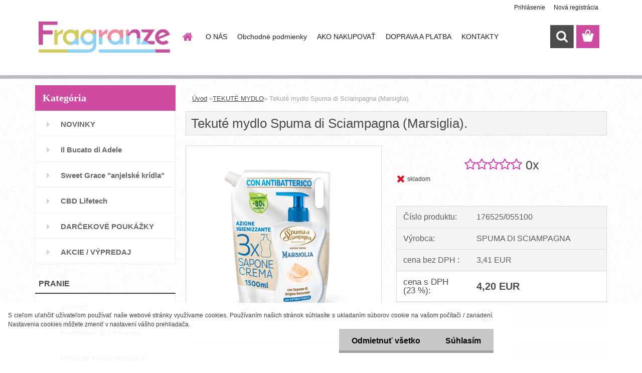

--- FILE ---
content_type: text/html; charset=utf-8
request_url: https://www.fragranze.sk/fragranze/eshop/63-1-TEKUTE-MYDLO/0/5/1902-Tekute-mydlo-Spuma-di-Sciampagna-Marsiglia
body_size: 23231
content:


        <!DOCTYPE html>
    <html xmlns:og="http://ogp.me/ns#" xmlns:fb="http://www.facebook.com/2008/fbml" lang="sk" class="tmpl__3rs13">
      <head>
          <script>
              window.cookie_preferences = getCookieSettings('cookie_preferences');
              window.cookie_statistics = getCookieSettings('cookie_statistics');
              window.cookie_marketing = getCookieSettings('cookie_marketing');

              function getCookieSettings(cookie_name) {
                  if (document.cookie.length > 0)
                  {
                      cookie_start = document.cookie.indexOf(cookie_name + "=");
                      if (cookie_start != -1)
                      {
                          cookie_start = cookie_start + cookie_name.length + 1;
                          cookie_end = document.cookie.indexOf(";", cookie_start);
                          if (cookie_end == -1)
                          {
                              cookie_end = document.cookie.length;
                          }
                          return unescape(document.cookie.substring(cookie_start, cookie_end));
                      }
                  }
                  return false;
              }
          </script>
                <title>TEKUTÉ MYDLO | Tekuté mydlo Spuma di Sciampagna (Marsiglia). | Fragranze | Talianska drogéria a kozmetika</title>
        <script type="text/javascript">var action_unavailable='action_unavailable';var id_language = 'sk';var id_country_code = 'SK';var language_code = 'sk-SK';var path_request = '/request.php';var type_request = 'POST';var cache_break = "2511"; var enable_console_debug = false; var enable_logging_errors = false;var administration_id_language = 'sk';var administration_id_country_code = 'SK';</script>          <script type="text/javascript" src="//ajax.googleapis.com/ajax/libs/jquery/1.8.3/jquery.min.js"></script>
          <script type="text/javascript" src="//code.jquery.com/ui/1.12.1/jquery-ui.min.js" ></script>
                  <script src="/wa_script/js/jquery.hoverIntent.minified.js?_=2025-01-14-11-59" type="text/javascript"></script>
        <script type="text/javascript" src="/admin/jscripts/jquery.qtip.min.js?_=2025-01-14-11-59"></script>
                  <script src="/wa_script/js/jquery.selectBoxIt.min.js?_=2025-01-14-11-59" type="text/javascript"></script>
                  <script src="/wa_script/js/bs_overlay.js?_=2025-01-14-11-59" type="text/javascript"></script>
        <script src="/wa_script/js/bs_design.js?_=2025-01-14-11-59" type="text/javascript"></script>
        <script src="/admin/jscripts/wa_translation.js?_=2025-01-14-11-59" type="text/javascript"></script>
        <link rel="stylesheet" type="text/css" href="/css/jquery.selectBoxIt.wa_script.css?_=2025-01-14-11-59" media="screen, projection">
        <link rel="stylesheet" type="text/css" href="/css/jquery.qtip.lupa.css?_=2025-01-14-11-59">
        
                  <script src="/wa_script/js/jquery.colorbox-min.js?_=2025-01-14-11-59" type="text/javascript"></script>
          <link rel="stylesheet" type="text/css" href="/css/colorbox.css?_=2025-01-14-11-59">
          <script type="text/javascript">
            jQuery(document).ready(function() {
              (function() {
                function createGalleries(rel) {
                  var regex = new RegExp(rel + "\\[(\\d+)]"),
                      m, group = "g_" + rel, groupN;
                  $("a[rel*=" + rel + "]").each(function() {
                    m = regex.exec(this.getAttribute("rel"));
                    if(m) {
                      groupN = group + m[1];
                    } else {
                      groupN = group;
                    }
                    $(this).colorbox({
                      rel: groupN,
                      slideshow:true,
                       maxWidth: "85%",
                       maxHeight: "85%",
                       returnFocus: false
                    });
                  });
                }
                createGalleries("lytebox");
                createGalleries("lyteshow");
              })();
            });</script>
          <script type="text/javascript">
      function init_products_hovers()
      {
        jQuery(".product").hoverIntent({
          over: function(){
            jQuery(this).find(".icons_width_hack").animate({width: "130px"}, 300, function(){});
          } ,
          out: function(){
            jQuery(this).find(".icons_width_hack").animate({width: "10px"}, 300, function(){});
          },
          interval: 40
        });
      }
      jQuery(document).ready(function(){

        jQuery(".param select, .sorting select").selectBoxIt();

        jQuery(".productFooter").click(function()
        {
          var $product_detail_link = jQuery(this).parent().find("a:first");

          if($product_detail_link.length && $product_detail_link.attr("href"))
          {
            window.location.href = $product_detail_link.attr("href");
          }
        });
        init_products_hovers();
        
        ebar_details_visibility = {};
        ebar_details_visibility["user"] = false;
        ebar_details_visibility["basket"] = false;

        ebar_details_timer = {};
        ebar_details_timer["user"] = setTimeout(function(){},100);
        ebar_details_timer["basket"] = setTimeout(function(){},100);

        function ebar_set_show($caller)
        {
          var $box_name = $($caller).attr("id").split("_")[0];

          ebar_details_visibility["user"] = false;
          ebar_details_visibility["basket"] = false;

          ebar_details_visibility[$box_name] = true;

          resolve_ebar_set_visibility("user");
          resolve_ebar_set_visibility("basket");
        }

        function ebar_set_hide($caller)
        {
          var $box_name = $($caller).attr("id").split("_")[0];

          ebar_details_visibility[$box_name] = false;

          clearTimeout(ebar_details_timer[$box_name]);
          ebar_details_timer[$box_name] = setTimeout(function(){resolve_ebar_set_visibility($box_name);},300);
        }

        function resolve_ebar_set_visibility($box_name)
        {
          if(   ebar_details_visibility[$box_name]
             && jQuery("#"+$box_name+"_detail").is(":hidden"))
          {
            jQuery("#"+$box_name+"_detail").slideDown(300);
          }
          else if(   !ebar_details_visibility[$box_name]
                  && jQuery("#"+$box_name+"_detail").not(":hidden"))
          {
            jQuery("#"+$box_name+"_detail").slideUp(0, function() {
              $(this).css({overflow: ""});
            });
          }
        }

        
        jQuery("#user_icon, #basket_icon").hoverIntent({
          over: function(){
            ebar_set_show(this);
            
          } ,
          out: function(){
            ebar_set_hide(this);
          },
          interval: 40
        });
        
        jQuery("#user_icon").click(function(e)
        {
          if(jQuery(e.target).attr("id") == "user_icon")
          {
            window.location.href = "https://www.fragranze.sk/fragranze/e-login/";
          }
        });

        jQuery("#basket_icon").click(function(e)
        {
          if(jQuery(e.target).attr("id") == "basket_icon")
          {
            window.location.href = "https://www.fragranze.sk/fragranze/e-basket/";
          }
        });
      
      });
    </script>        <meta http-equiv="Content-language" content="sk">
        <meta http-equiv="Content-Type" content="text/html; charset=utf-8">
        <meta name="language" content="slovak">
        <meta name="keywords" content="tekuté,mydlo,spuma,sciampagna,(marsiglia).">
        <meta name="description" content="Z tradície výroby mydla v Spuma di Sciampagna pochádza tekuté marseillské mydlo, jemné mydlo s neutrálnym pH pre pokožku, obohatené o prírodné">
        <meta name="revisit-after" content="1 Days">
        <meta name="distribution" content="global">
        <meta name="expires" content="never">
                  <meta name="expires" content="never">
                    <link rel="previewimage" href="https://www.fragranze.sk/fotky16208/fotos/_vyr_1902SDS_EcoricaricaSaponeCrema_Marsiglia_1500ml.jpg" />
          <meta property="og:image" content="http://www.fragranze.sk/fotky16208/fotos/_vyr_1902SDS_EcoricaricaSaponeCrema_Marsiglia_1500ml.jpg" />
<meta property="og:image:secure_url" content="https://www.fragranze.sk/fotky16208/fotos/_vyr_1902SDS_EcoricaricaSaponeCrema_Marsiglia_1500ml.jpg" />
<meta property="og:image:type" content="image/jpeg" />
<meta property="og:url" content="http://www.fragranze.sk/fragranze/eshop/63-1-TEKUTE-MYDLO/0/5/1902-Tekute-mydlo-Spuma-di-Sciampagna-Marsiglia" />
<meta property="og:title" content="TEKUTÉ MYDLO | Tekuté mydlo Spuma di Sciampagna (Marsiglia). | Fragranze | Talianska drogéria a kozmetika" />
<meta property="og:description" content=" Z tradície výroby mydla v Spuma di Sciampagna pochádza tekuté marseillské mydlo, jemné mydlo s neutrálnym pH pre pokožku, obohatené o prírodné" />
<meta property="og:type" content="product" />
<meta property="og:site_name" content="Fragranze | Talianska drogéria a kozmetika" />
            <meta name="robots" content="index, follow">
                      <link href="//www.fragranze.sk/fotky16208/favicon.png" rel="icon" type="image/png">
          <link rel="shortcut icon" type="image/png" href="//www.fragranze.sk/fotky16208/favicon.png">
                  <link rel="stylesheet" type="text/css" href="/css/lang_dependent_css/lang_sk.css?_=2025-01-14-11-59" media="screen, projection">
                <link rel='stylesheet' type='text/css' href='/wa_script/js/styles.css?_=2025-01-14-11-59'>
        <script language='javascript' type='text/javascript' src='/wa_script/js/javascripts.js?_=2025-01-14-11-59'></script>
        <script language='javascript' type='text/javascript' src='/wa_script/js/check_tel.js?_=2025-01-14-11-59'></script>
          <script src="/assets/javascripts/buy_button.js?_=2025-01-14-11-59"></script>
            <script type="text/javascript" src="/wa_script/js/bs_user.js?_=2025-01-14-11-59"></script>
        <script type="text/javascript" src="/wa_script/js/bs_fce.js?_=2025-01-14-11-59"></script>
        <script type="text/javascript" src="/wa_script/js/bs_fixed_bar.js?_=2025-01-14-11-59"></script>
        <script type="text/javascript" src="/bohemiasoft/js/bs.js?_=2025-01-14-11-59"></script>
        <script src="/wa_script/js/jquery.number.min.js?_=2025-01-14-11-59" type="text/javascript"></script>
        <script type="text/javascript">
            BS.User.id = 16208;
            BS.User.domain = "fragranze";
            BS.User.is_responsive_layout = true;
            BS.User.max_search_query_length = 50;
            BS.User.max_autocomplete_words_count = 5;

            WA.Translation._autocompleter_ambiguous_query = ' Hľadaný výraz je pre našeptávač príliš všeobecný. Zadajte prosím ďalšie znaky, slová alebo pokračujte odoslaním formulára pre vyhľadávanie.';
            WA.Translation._autocompleter_no_results_found = ' Neboli nájdené žiadne produkty ani kategórie.';
            WA.Translation._error = " Chyba";
            WA.Translation._success = " Úspech";
            WA.Translation._warning = " Upozornenie";
            WA.Translation._multiples_inc_notify = '<p class="multiples-warning"><strong>Tento produkt je možné objednať iba v násobkoch #inc#. </strong><br><small>Vami zadaný počet kusov bol navýšený podľa tohto násobku.</small></p>';
            WA.Translation._shipping_change_selected = " Zmeniť...";
            WA.Translation._shipping_deliver_to_address = "_shipping_deliver_to_address";

            BS.Design.template = {
              name: "3rs13",
              is_selected: function(name) {
                if(Array.isArray(name)) {
                  return name.indexOf(this.name) > -1;
                } else {
                  return name === this.name;
                }
              }
            };
            BS.Design.isLayout3 = true;
            BS.Design.templates = {
              TEMPLATE_ARGON: "argon",TEMPLATE_NEON: "neon",TEMPLATE_CARBON: "carbon",TEMPLATE_XENON: "xenon",TEMPLATE_AURUM: "aurum",TEMPLATE_CUPRUM: "cuprum",TEMPLATE_ERBIUM: "erbium",TEMPLATE_CADMIUM: "cadmium",TEMPLATE_BARIUM: "barium",TEMPLATE_CHROMIUM: "chromium",TEMPLATE_SILICIUM: "silicium",TEMPLATE_IRIDIUM: "iridium",TEMPLATE_INDIUM: "indium",TEMPLATE_OXYGEN: "oxygen",TEMPLATE_HELIUM: "helium",TEMPLATE_FLUOR: "fluor",TEMPLATE_FERRUM: "ferrum",TEMPLATE_TERBIUM: "terbium",TEMPLATE_URANIUM: "uranium",TEMPLATE_ZINCUM: "zincum",TEMPLATE_CERIUM: "cerium",TEMPLATE_KRYPTON: "krypton",TEMPLATE_THORIUM: "thorium",TEMPLATE_ETHERUM: "etherum",TEMPLATE_KRYPTONIT: "kryptonit",TEMPLATE_TITANIUM: "titanium",TEMPLATE_PLATINUM: "platinum"            };
        </script>
                  <script src="/js/progress_button/modernizr.custom.js"></script>
                      <link rel="stylesheet" type="text/css" href="/bower_components/owl.carousel/dist/assets/owl.carousel.min.css" />
            <link rel="stylesheet" type="text/css" href="/bower_components/owl.carousel/dist/assets/owl.theme.default.min.css" />
            <script src="/bower_components/owl.carousel/dist/owl.carousel.min.js"></script>
                    <link rel="stylesheet" type="text/css" href="//static.bohemiasoft.com/jave/style.css?_=2025-01-14-11-59" media="screen">
                    <link rel="stylesheet" type="text/css" href="/css/font-awesome.4.7.0.min.css" media="screen">
          <link rel="stylesheet" type="text/css" href="/sablony/nove/3rs13/3rs13pink/css/product_var3.css?_=2025-01-14-11-59" media="screen">
                    <link rel="stylesheet"
                type="text/css"
                id="tpl-editor-stylesheet"
                href="/sablony/nove/3rs13/3rs13pink/css/colors.css?_=2025-01-14-11-59"
                media="screen">

          <meta name="viewport" content="width=device-width, initial-scale=1.0">
          <link rel="stylesheet" 
                   type="text/css" 
                   href="https://static.bohemiasoft.com/custom-css/argon.css?_1764923345" 
                   media="screen"><style type="text/css">
               <!--#site_logo{
                  width: 275px;
                  height: 100px;
                  background-image: url('/fotky16208/design_setup/images/custom_image_logo.png?cache_time=1555474524');
                  background-repeat: no-repeat;
                  
                }html body .myheader { 
          background-image: none;
          border: black;
          background-repeat: repeat;
          background-position: 0px 0px;
          background-color: #ffffff;
        }#page_background{
                  background-image: url('/fotky16208/design_setup/images/custom_image_aroundpage.png?cache_time=1555474524');
                  background-repeat: repeat;
                  background-position: 50% 50%;
                  background-color: #ffffff;
                }.bgLupa{
                  padding: 0;
                  border: none;
                }

 :root { 
 }
-->
                </style>          <script type="text/javascript" src="/admin/jscripts/wa_dialogs.js?_=2025-01-14-11-59"></script>
            <script>
      $(document).ready(function() {
        if (getCookie('show_cookie_message' + '_16208_sk') != 'no') {
          if($('#cookies-agreement').attr('data-location') === '0')
          {
            $('.cookies-wrapper').css("top", "0px");
          }
          else
          {
            $('.cookies-wrapper').css("bottom", "0px");
          }
          $('.cookies-wrapper').show();
        }

        $('#cookies-notify__close').click(function() {
          setCookie('show_cookie_message' + '_16208_sk', 'no');
          $('#cookies-agreement').slideUp();
          $("#masterpage").attr("style", "");
          setCookie('cookie_preferences', 'true');
          setCookie('cookie_statistics', 'true');
          setCookie('cookie_marketing', 'true');
          window.cookie_preferences = true;
          window.cookie_statistics = true;
          window.cookie_marketing = true;
          if(typeof gtag === 'function') {
              gtag('consent', 'update', {
                  'ad_storage': 'granted',
                  'analytics_storage': 'granted',
                  'ad_user_data': 'granted',
                  'ad_personalization': 'granted'
              });
          }
         return false;
        });

        $("#cookies-notify__disagree").click(function(){
            save_preferences();
        });

        $('#cookies-notify__preferences-button-close').click(function(){
            var cookies_notify_preferences = $("#cookies-notify-checkbox__preferences").is(':checked');
            var cookies_notify_statistics = $("#cookies-notify-checkbox__statistics").is(':checked');
            var cookies_notify_marketing = $("#cookies-notify-checkbox__marketing").is(':checked');
            save_preferences(cookies_notify_preferences, cookies_notify_statistics, cookies_notify_marketing);
        });

        function save_preferences(preferences = false, statistics = false, marketing = false)
        {
            setCookie('show_cookie_message' + '_16208_sk', 'no');
            $('#cookies-agreement').slideUp();
            $("#masterpage").attr("style", "");
            setCookie('cookie_preferences', preferences);
            setCookie('cookie_statistics', statistics);
            setCookie('cookie_marketing', marketing);
            window.cookie_preferences = preferences;
            window.cookie_statistics = statistics;
            window.cookie_marketing = marketing;
            if(marketing && typeof gtag === 'function')
            {
                gtag('consent', 'update', {
                    'ad_storage': 'granted'
                });
            }
            if(statistics && typeof gtag === 'function')
            {
                gtag('consent', 'update', {
                    'analytics_storage': 'granted',
                    'ad_user_data': 'granted',
                    'ad_personalization': 'granted',
                });
            }
            if(marketing === false && BS && BS.seznamIdentity) {
                BS.seznamIdentity.clearIdentity();
            }
        }

        /**
         * @param {String} cookie_name
         * @returns {String}
         */
        function getCookie(cookie_name) {
          if (document.cookie.length > 0)
          {
            cookie_start = document.cookie.indexOf(cookie_name + "=");
            if (cookie_start != -1)
            {
              cookie_start = cookie_start + cookie_name.length + 1;
              cookie_end = document.cookie.indexOf(";", cookie_start);
              if (cookie_end == -1)
              {
                cookie_end = document.cookie.length;
              }
              return unescape(document.cookie.substring(cookie_start, cookie_end));
            }
          }
          return "";
        }
        
        /**
         * @param {String} cookie_name
         * @param {String} value
         */
        function setCookie(cookie_name, value) {
          var time = new Date();
          time.setTime(time.getTime() + 365*24*60*60*1000); // + 1 rok
          var expires = "expires="+time.toUTCString();
          document.cookie = cookie_name + "=" + escape(value) + "; " + expires + "; path=/";
        }
      });
    </script>
            <script type="text/javascript" src="/wa_script/js/search_autocompleter.js?_=2025-01-14-11-59"></script>
                <link rel="stylesheet" type="text/css" href="/assets/vendor/magnific-popup/magnific-popup.css" />
      <script src="/assets/vendor/magnific-popup/jquery.magnific-popup.js"></script>
      <script type="text/javascript">
        BS.env = {
          decPoint: ",",
          basketFloatEnabled: false        };
      </script>
      <script type="text/javascript" src="/node_modules/select2/dist/js/select2.min.js"></script>
      <script type="text/javascript" src="/node_modules/maximize-select2-height/maximize-select2-height.min.js"></script>
      <script type="text/javascript">
        (function() {
          $.fn.select2.defaults.set("language", {
            noResults: function() {return " Žiadny záznam nebol nájdený"},
            inputTooShort: function(o) {
              var n = o.minimum - o.input.length;
              return "_input_too_short".replace("#N#", n);
            }
          });
          $.fn.select2.defaults.set("width", "100%")
        })();

      </script>
      <link type="text/css" rel="stylesheet" href="/node_modules/select2/dist/css/select2.min.css" />
      <script type="text/javascript" src="/wa_script/js/countdown_timer.js?_=2025-01-14-11-59"></script>
      <script type="text/javascript" src="/wa_script/js/app.js?_=2025-01-14-11-59"></script>
      <script type="text/javascript" src="/node_modules/jquery-validation/dist/jquery.validate.min.js"></script>

      
          </head>
      <body class="lang-sk layout3 not-home page-product-detail page-product-1902 basket-empty slider_available template-slider-custom vat-payer-y alternative-currency-n" >
        <a name="topweb"></a>
            <div id="cookies-agreement" class="cookies-wrapper" data-location="1"
         >
      <div class="cookies-notify-background"></div>
      <div class="cookies-notify" style="display:block!important;">
        <div class="cookies-notify__bar">
          <div class="cookies-notify__bar1">
            <div class="cookies-notify__text"
                                 >
                S cieľom uľahčiť užívateľom používať naše webové stránky využívame cookies. Používaním našich stránok súhlasíte s ukladaním súborov cookie na vašom počítači / zariadení. Nastavenia cookies môžete zmeniť v nastavení vášho prehliadača.            </div>
            <div class="cookies-notify__button">
                <a href="#" id="cookies-notify__disagree" class="secondary-btn"
                   style="color: #000000;
                           background-color: #c8c8c8;
                           opacity: 1"
                >Odmietnuť všetko</a>
              <a href="#" id="cookies-notify__close"
                 style="color: #000000;
                        background-color: #c8c8c8;
                        opacity: 1"
                >Súhlasím</a>
            </div>
          </div>
                        <div class="cookies-notify__detail_box hidden"
                             >
                <div id="cookies-nofify__close_detail"> Zavrieť</div>
                <div>
                    <br />
                    <b> Čo sú cookies?</b><br />
                    <span> Cookies sú krátke textové informácie, ktoré sú uložené vo Vašom prehliadači. Tieto informácie bežne používajú všetky webové stránky a ich prechádzaním dochádza k ukladaniu cookies. Pomocou partnerských skriptov, ktoré môžu stránky používať (napríklad Google analytics</span><br /><br />
                    <b> Ako môžem nastaviť prácu webu s cookies?</b><br />
                    <span> Napriek tomu, že odporúčame povoliť používanie všetkých typov cookies, prácu webu s nimi môžete nastaviť podľa vlastných preferencií pomocou checkboxov zobrazených nižšie. Po odsúhlasení nastavenia práce s cookies môžete zmeniť svoje rozhodnutie zmazaním či editáciou cookies priamo v nastavení Vášho prehliadača. Podrobnejšie informácie k premazaniu cookies nájdete v Pomocníkovi Vášho prehliadača.</span>
                </div>
                <div class="cookies-notify__checkboxes"
                                    >
                    <div class="checkbox-custom checkbox-default cookies-notify__checkbox">
                        <input type="checkbox" id="cookies-notify-checkbox__functional" checked disabled />
                        <label for="cookies-notify-checkbox__functional" class="cookies-notify__checkbox_label"> Nutné</label>
                    </div>
                    <div class="checkbox-custom checkbox-default cookies-notify__checkbox">
                        <input type="checkbox" id="cookies-notify-checkbox__preferences" checked />
                        <label for="cookies-notify-checkbox__preferences" class="cookies-notify__checkbox_label"> Preferenčné</label>
                    </div>
                    <div class="checkbox-custom checkbox-default cookies-notify__checkbox">
                        <input type="checkbox" id="cookies-notify-checkbox__statistics" checked />
                        <label for="cookies-notify-checkbox__statistics" class="cookies-notify__checkbox_label"> Štatistické</label>
                    </div>
                    <div class="checkbox-custom checkbox-default cookies-notify__checkbox">
                        <input type="checkbox" id="cookies-notify-checkbox__marketing" checked />
                        <label for="cookies-notify-checkbox__marketing" class="cookies-notify__checkbox_label"> Marketingové</label>
                    </div>
                </div>
                <div id="cookies-notify__cookie_types">
                    <div class="cookies-notify__cookie_type cookie-active" data-type="functional">
                         Nutné (13)
                    </div>
                    <div class="cookies-notify__cookie_type" data-type="preferences">
                         Preferenčné (1)
                    </div>
                    <div class="cookies-notify__cookie_type" data-type="statistics">
                         Štatistické (15)
                    </div>
                    <div class="cookies-notify__cookie_type" data-type="marketing">
                         Marketingové (15)
                    </div>
                    <div class="cookies-notify__cookie_type" data-type="unclassified">
                         Neklasifikované (7)
                    </div>
                </div>
                <div id="cookies-notify__cookie_detail">
                    <div class="cookie-notify__cookie_description">
                        <span id="cookie-notify__description_functional" class="cookie_description_active"> Tieto informácie sú nevyhnutné k správnemu chodu webovej stránky ako napríklad vkladanie tovaru do košíka, uloženie vyplnených údajov alebo prihlásenie do zákazníckej sekcie.</span>
                        <span id="cookie-notify__description_preferences" class="hidden"> Tieto cookies umožnia prispôsobiť správanie alebo vzhľad stránky podľa Vašich potrieb, napríklad voľba jazyka.</span>
                        <span id="cookie-notify__description_statistics" class="hidden"> Vďaka týmto cookies môžu majitelia aj developeri webu viac porozumieť správaniu užívateľov a vyvijať stránku tak, aby bola čo najviac prozákaznícka. Teda aby ste čo najrýchlejšie našli hľadaný tovar alebo čo najľahšie dokončili jeho nákup.</span>
                        <span id="cookie-notify__description_marketing" class="hidden"> Tieto informácie umožnia personalizovať zobrazenie ponúk priamo pre Vás vďaka historickej skúsenosti prehliadania predchádzajúcich stránok a ponúk.</span>
                        <span id="cookie-notify__description_unclassified" class="hidden"> Tieto cookies zatiaľ neboli roztriedené do vlastnej kategórie.</span>
                    </div>
                    <style>
                        #cookies-notify__cookie_detail_table td
                        {
                            color: #ffffff                        }
                    </style>
                    <table class="table" id="cookies-notify__cookie_detail_table">
                        <thead>
                            <tr>
                                <th> Meno</th>
                                <th> Účel</th>
                                <th> Vypršanie</th>
                            </tr>
                        </thead>
                        <tbody>
                                                    <tr>
                                <td>show_cookie_message</td>
                                <td>Ukladá informácie o potrebe zobrazenia cookie lišty</td>
                                <td>1 rok</td>
                            </tr>
                                                        <tr>
                                <td>__zlcmid</td>
                                <td>Tento súbor cookie sa používa na uloženie identity návštevníka počas návštev a preferencie návštevníka deaktivovať našu funkciu živého chatu. </td>
                                <td>1 rok</td>
                            </tr>
                                                        <tr>
                                <td>__cfruid</td>
                                <td>Tento súbor cookie je súčasťou služieb poskytovaných spoločnosťou Cloudflare – vrátane vyrovnávania záťaže, doručovania obsahu webových stránok a poskytovania pripojenia DNS pre prevádzkovateľov webových stránok. </td>
                                <td>relácie</td>
                            </tr>
                                                        <tr>
                                <td>_auth</td>
                                <td>Zaisťuje bezpečnosť prehliadania návštevníkov tým, že zabraňuje falšovaniu požiadaviek medzi stránkami. Tento súbor cookie je nevyhnutný pre bezpečnosť webu a návštevníka. </td>
                                <td>1 rok</td>
                            </tr>
                                                        <tr>
                                <td>csrftoken</td>
                                <td>Pomáha predchádzať útokom Cross-Site Request Forgery (CSRF).</td>
                                <td>1 rok</td>
                            </tr>
                                                        <tr>
                                <td>PHPSESSID</td>
                                <td>Zachováva stav užívateľskej relácie naprieč požiadavkami na stránky. </td>
                                <td>relácie</td>
                            </tr>
                                                        <tr>
                                <td>rc::a</td>
                                <td>Tento súbor cookie sa používa na rozlíšenie medzi ľuďmi a robotmi. To je výhodné pre web, aby
vytvárať platné správy o používaní ich webových stránok. </td>
                                <td>persistentní</td>
                            </tr>
                                                        <tr>
                                <td>rc::c</td>
                                <td>Tento súbor cookie sa používa na rozlíšenie medzi ľuďmi a robotmi. </td>
                                <td>relácie</td>
                            </tr>
                                                        <tr>
                                <td>AWSALBCORS</td>
                                <td>Registruje, ktorý server-cluster obsluhuje návštevníka. To sa používa v kontexte s vyrovnávaním záťaže, aby sa optimalizovala užívateľská skúsenosť. </td>
                                <td>6 dnů</td>
                            </tr>
                                                        <tr>
                                <td>18plus_allow_access#</td>
                                <td>Ukladá informáciu o odsúhlasení okna 18+ pre web.</td>
                                <td>neznámy</td>
                            </tr>
                                                        <tr>
                                <td>18plus_cat#</td>
                                <td>Ukladá informáciu o odsúhlasení okna 18+ pre kategóriu.</td>
                                <td>neznámy</td>
                            </tr>
                                                        <tr>
                                <td>bs_slide_menu</td>
                                <td></td>
                                <td>neznámy</td>
                            </tr>
                                                        <tr>
                                <td>left_menu</td>
                                <td>Ukladá informáciu o spôsobe zobrazenia ľavého menu.</td>
                                <td>neznámy</td>
                            </tr>
                                                    </tbody>
                    </table>
                    <div class="cookies-notify__button">
                        <a href="#" id="cookies-notify__preferences-button-close"
                           style="color: #000000;
                                background-color: #c8c8c8;
                                opacity: 1">
                            Uložiť nastavenia                        </a>
                    </div>
                </div>
            </div>
                    </div>
      </div>
    </div>
    
  <div id="responsive_layout_large"></div><div id="page">    <script type="text/javascript">
      var responsive_articlemenu_name = ' Menu';
      var responsive_eshopmenu_name = ' E-shop';
    </script>
        <link rel="stylesheet" type="text/css" href="/css/masterslider.css?_=2025-01-14-11-59" media="screen, projection">
    <script type="text/javascript" src="/js/masterslider.min.js"></script>
    <div class="myheader">
                <div class="navigate_bar">
            <div class="logo-wrapper">
            <a id="site_logo" href="//www.fragranze.sk" class="mylogo" aria-label="Logo"></a>
    </div>
                        <!--[if IE 6]>
    <style>
    #main-menu ul ul{visibility:visible;}
    </style>
    <![endif]-->

    
    <div id="topmenu"><!-- TOPMENU -->
            <div id="main-menu" class="">
                 <ul>
            <li class="eshop-menu-home">
              <a href="//www.fragranze.sk" class="top_parent_act" aria-label="Homepage">
                              </a>
            </li>
          </ul>
          
<ul><li class="eshop-menu-1 eshop-menu-order-1 eshop-menu-odd"><a href="/fragranze/1-O-NAS"  class="top_parent">O NÁS</a>
</li></ul>
<ul><li class="eshop-menu-3 eshop-menu-order-2 eshop-menu-even"><a href="/fragranze/3-Obchodne-podmienky"  class="top_parent">Obchodné podmienky</a>
</li></ul>
<ul><li class="eshop-menu-4 eshop-menu-order-3 eshop-menu-odd"><a href="/fragranze/4-AKO-NAKUPOVAT"  class="top_parent">AKO NAKUPOVAŤ</a>
</li></ul>
<ul><li class="eshop-menu-5 eshop-menu-order-4 eshop-menu-even"><a href="/fragranze/5-DOPRAVA-A-PLATBA"  class="top_parent">DOPRAVA A PLATBA </a>
</li></ul>
<ul><li class="eshop-menu-2 eshop-menu-order-5 eshop-menu-odd"><a href="/fragranze/2-KONTAKTY"  class="top_parent">KONTAKTY</a>
</li></ul>      </div>
    </div><!-- END TOPMENU -->
        <div id="search">
      <form name="search" id="searchForm" action="/fragranze/search-engine.htm" method="GET" enctype="multipart/form-data">
        <label for="q" class="title_left2"> Hľadanie</label>
        <p>
          <input name="slovo" type="text" class="inputBox" id="q" placeholder=" Zadajte text vyhľadávania" maxlength="50">
          
          <input type="hidden" id="source_service" value="www.webareal.sk">
        </p>
        <div class="wrapper_search_submit">
          <input type="submit" class="search_submit" aria-label="search" name="search_submit" value="">
        </div>
        <div id="search_setup_area">
          <input id="hledatjak2" checked="checked" type="radio" name="hledatjak" value="2">
          <label for="hledatjak2">Hľadať v tovare</label>
          <br />
          <input id="hledatjak1"  type="radio" name="hledatjak" value="1">
          <label for="hledatjak1">Hľadať v článkoch</label>
                    <script type="text/javascript">
            function resolve_search_mode_visibility()
            {
              if (jQuery('form[name=search] input').is(':focus'))
              {
                if (jQuery('#search_setup_area').is(':hidden'))
                {
                  jQuery('#search_setup_area').slideDown(400);
                }
              }
              else
              {
                if (jQuery('#search_setup_area').not(':hidden'))
                {
                  jQuery('#search_setup_area').slideUp(400);
                }
              }
            }

            $('form[name=search] input').click(function() {
              this.focus();
            });

            jQuery('form[name=search] input')
                .focus(function() {
                  resolve_search_mode_visibility();
                })
                .blur(function() {
                  setTimeout(function() {
                    resolve_search_mode_visibility();
                  }, 1000);
                });

          </script>
                  </div>
      </form>
    </div>
          </div>
          </div>
    <script type="text/javascript" src="/wa_script/js/wz_tooltip.js"></script><div id="page_background">      <div class="hack-box"><!-- HACK MIN WIDTH FOR IE 5, 5.5, 6  -->
                  <div id="masterpage" style="margin-bottom:95px;"><!-- MASTER PAGE -->
              <div id="header">          </div><!-- END HEADER -->
          
  <div id="ebar" class="" >        <div id="ebar_set">
                <div id="user_icon">

                            <div id="user_detail">
                    <div id="user_arrow_tag"></div>
                    <div id="user_content_tag">
                        <div id="user_content_tag_bg">
                            <a href="/fragranze/e-login/"
                               class="elink user_login_text"
                               >
                               Prihlásenie                            </a>
                            <a href="/fragranze/e-register/"
                               class="elink user-logout user_register_text"
                               >
                               Nová registrácia                            </a>
                        </div>
                    </div>
                </div>
            
        </div>
        
                <div id="basket_icon" >
            <div id="basket_detail">
                <div id="basket_arrow_tag"></div>
                <div id="basket_content_tag">
                    <a id="quantity_tag" href="/fragranze/e-basket" rel="nofollow" class="elink"><span class="quantity_count">0</span></a>
                                    </div>
            </div>
        </div>
                <a id="basket_tag"
           href="fragranze/e-basket"
           rel="nofollow"
           class="elink">
            <span id="basket_tag_left">&nbsp;</span>
            <span id="basket_tag_right">
                0 ks            </span>
        </a>
                </div></div>          <div id="aroundpage"><!-- AROUND PAGE -->
            
      <!-- LEFT BOX -->
      <div id="left-box">
              <div class="menu-typ-2" id="left_eshop">
                <p class="title_left_eshop">Kategória</p>
          
        <div id="inleft_eshop">
          <div class="leftmenu">
                <ul class="root-eshop-menu">
              <li class="leftmenuDef category-menu-2 category-menu-order-1 category-menu-odd">
          <a href="/fragranze/eshop/2-1-NOVINKY">            <strong>
              NOVINKY            </strong>
            </a>        </li>

                <li class="leftmenuDef category-menu-80 category-menu-order-2 category-menu-even">
          <a href="/fragranze/eshop/80-1-Il-Bucato-di-Adele">            <strong>
              Il Bucato di Adele            </strong>
            </a>        </li>

                <li class="leftmenuDef category-menu-79 category-menu-order-3 category-menu-odd">
          <a href="/fragranze/eshop/79-1-Sweet-Grace-anjelske-kridla">            <strong>
              Sweet Grace &quot;anjelské krídla&quot;            </strong>
            </a>        </li>

                <li class="leftmenuDef category-menu-77 category-menu-order-4 category-menu-even">
          <a href="/fragranze/eshop/77-1-CBD-Lifetech">            <strong>
              CBD Lifetech            </strong>
            </a>        </li>

                <li class="leftmenuDef category-menu-75 category-menu-order-5 category-menu-odd">
          <a href="/fragranze/eshop/75-1-DARCEKOVE-POUKAZKY">            <strong>
              DARČEKOVÉ POUKÁŽKY            </strong>
            </a>        </li>

                <li class="leftmenuDef category-menu-9 category-menu-order-6 category-menu-even">
          <a href="/fragranze/eshop/9-1-AKCIE-VYPREDAJ">            <strong>
              AKCIE / VÝPREDAJ             </strong>
            </a>        </li>

                <li class="leftmenuCat category-menu-sep-37 category-menu-sep-order-1">
                      <strong>
              PRANIE             </strong>
                    </li>

                <li class="leftmenuDef category-menu-4 category-menu-order-7 category-menu-odd">
          <a href="/fragranze/eshop/4-1-AVIVAZ">            <strong>
              AVIVÁŽ            </strong>
            </a>        </li>

                <li class="leftmenuDef category-menu-78 category-menu-order-8 category-menu-even">
          <a href="/fragranze/eshop/78-1-PARFEMY-DO-PRANIA">            <strong>
              PARFÉMY DO PRANIA            </strong>
            </a>        </li>

                <li class="leftmenuDef category-menu-11 category-menu-order-9 category-menu-odd">
          <a href="/fragranze/eshop/11-1-PRACIE-PROSTRIEDKY">            <strong>
              PRACIE PROSTRIEDKY            </strong>
            </a>        </li>

                <li class="leftmenuDef category-menu-40 category-menu-order-10 category-menu-even">
          <a href="/fragranze/eshop/40-1-ODSTRANOVAC-SKVRN">            <strong>
              ODSTRANOVAČ SKVRN            </strong>
            </a>        </li>

                <li class="leftmenuCat category-menu-sep-41 category-menu-sep-order-2">
                      <strong>
              UPRATOVANIE            </strong>
                    </li>

                <li class="leftmenuDef category-menu-32 category-menu-order-11 category-menu-odd">
          <a href="/fragranze/eshop/32-1-PROSTRIEDOK-NA-RIAD">            <strong>
              PROSTRIEDOK NA RIAD            </strong>
            </a>        </li>

                <li class="leftmenuDef category-menu-6 category-menu-order-12 category-menu-even">
          <a href="/fragranze/eshop/6-1-DO-UMYVACIEK-RIADU">            <strong>
              DO UMÝVAČIEK RIADU            </strong>
            </a>        </li>

                <li class="leftmenuDef category-menu-7 category-menu-order-13 category-menu-odd">
          <a href="/fragranze/eshop/7-1-PROSTIEDOK-NA-PODLAHY">            <strong>
              PROSTIEDOK NA PODLAHY            </strong>
            </a>        </li>

                <li class="leftmenuDef category-menu-14 category-menu-order-14 category-menu-even">
          <a href="/fragranze/eshop/14-1-CISTIACI-PROSTRIEDOK">            <strong>
              ČISTIACI PROSTRIEDOK            </strong>
            </a>        </li>

                <li class="leftmenuCat category-menu-sep-42 category-menu-sep-order-3">
                      <strong>
              VONNY PROGRAM            </strong>
                    </li>

                <li class="leftmenuDef category-menu-44 category-menu-order-15 category-menu-odd">
          <a href="/fragranze/eshop/44-1-AUTO">            <strong>
              AUTO            </strong>
            </a>        </li>

                <li class="leftmenuDef category-menu-45 category-menu-order-16 category-menu-even">
          <a href="/fragranze/eshop/45-1-TEXTIL">            <strong>
              TEXTIL            </strong>
            </a>        </li>

                <li class="leftmenuDef category-menu-43 category-menu-order-17 category-menu-odd">
          <a href="/fragranze/eshop/43-1-INTERIER">            <strong>
              INTERIER            </strong>
            </a>        </li>

                <li class="sub leftmenuDef category-menu-36 category-menu-order-18 category-menu-even">
          <a href="/fragranze/eshop/36-1-SVIECKY-VOSKY-DIFUZERY">            <strong>
              SVIEČKY, VOSKY, DIFUZÉRY            </strong>
            &#187;      <!--[if IE 7]><!--></a><!--<![endif]-->
      <!--[if lte IE 6]><table><tr><td><![endif]-->
          <ul class="eshop-submenu level-2">
              <li class="leftmenuDef category-submenu-8 masonry_item">
          <a href="/fragranze/eshop/36-1-SVIECKY-VOSKY-DIFUZERY/8-2-VONNE-SVIECKY">            <strong>
              VONNE SVIEČKY            </strong>
            </a>        </li>

                <li class="leftmenuDef category-submenu-12 masonry_item">
          <a href="/fragranze/eshop/36-1-SVIECKY-VOSKY-DIFUZERY/12-2-AROMA-DIFUZERY">            <strong>
              ARÓMA DIFUZÉRY            </strong>
            </a>        </li>

                <li class="leftmenuDef category-submenu-10 masonry_item">
          <a href="/fragranze/eshop/36-1-SVIECKY-VOSKY-DIFUZERY/10-2-VONNE-VOSKY">            <strong>
              VONNE VOSKY            </strong>
            </a>        </li>

                <li class="leftmenuDef category-submenu-11 masonry_item">
          <a href="/fragranze/eshop/36-1-SVIECKY-VOSKY-DIFUZERY/11-2-OSTATNE">            <strong>
              OSTATNE            </strong>
            </a>        </li>

            </ul>
      <style>
        #left-box .remove_point a::before
        {
          display: none;
        }
      </style>
          <!--[if lte IE 6]></td></tr></table></a><![endif]-->
      </a>        </li>

                <li class="leftmenuDef category-menu-20 category-menu-order-19 category-menu-odd">
          <a href="/fragranze/eshop/20-1-POHLCOVAC-PACHOV">            <strong>
              POHLCOVAČ PACHOV             </strong>
            </a>        </li>

                <li class="sub leftmenuDef category-menu-8 category-menu-order-20 category-menu-even">
          <a href="/fragranze/eshop/8-1-PARFUMOVANE-VRECUSKA">            <strong>
              PARFUMOVANE VRECUŠKA            </strong>
            &#187;      <!--[if IE 7]><!--></a><!--<![endif]-->
      <!--[if lte IE 6]><table><tr><td><![endif]-->
          <ul class="eshop-submenu level-2">
              <li class="leftmenuDef category-submenu-7 masonry_item">
          <a href="/fragranze/eshop/8-1-PARFUMOVANE-VRECUSKA/7-2-OBRUSKY-DO-SUSICKY">            <strong>
              OBRUSKY DO SUŠIČKY            </strong>
            </a>        </li>

            </ul>
      <style>
        #left-box .remove_point a::before
        {
          display: none;
        }
      </style>
          <!--[if lte IE 6]></td></tr></table></a><![endif]-->
      </a>        </li>

                <li class="leftmenuCat category-menu-sep-31 category-menu-sep-order-4">
                      <strong>
              KOZMETIKA            </strong>
                    </li>

                <li class="leftmenuDef category-menu-57 category-menu-order-21 category-menu-odd">
          <a href="/fragranze/eshop/57-1-SPRCHOVY-GEL">            <strong>
              SPRCHOVÝ GÉL            </strong>
            </a>        </li>

                <li class="leftmenuDef category-menu-72 category-menu-order-22 category-menu-even">
          <a href="/fragranze/eshop/72-1-KOZMETICKE-POTREBY">            <strong>
              KOZMETICKÉ POTREBY             </strong>
            </a>        </li>

                <li class="leftmenuDef category-menu-59 category-menu-order-23 category-menu-odd">
          <a href="/fragranze/eshop/59-1-PENA-SOL-DO-KUPELA">            <strong>
              PENA/SOĽ DO KÚPEĽA            </strong>
            </a>        </li>

                <li class="leftmenuDef category-menu-58 category-menu-order-24 category-menu-even">
          <a href="/fragranze/eshop/58-1-PARFEMY-DEODORANTY">            <strong>
              PARFEMY/DEODORANTY            </strong>
            </a>        </li>

                <li class="leftmenuDef category-menu-60 category-menu-order-25 category-menu-odd">
          <a href="/fragranze/eshop/60-1-TELOVE-MLIEKO">            <strong>
              TELOVÉ MLIEKO            </strong>
            </a>        </li>

                <li class="leftmenuDef category-menu-61 category-menu-order-26 category-menu-even">
          <a href="/fragranze/eshop/61-1-TELOVY-PUDER">            <strong>
              TELOVÝ PÚDER            </strong>
            </a>        </li>

                <li class="leftmenuDef category-menu-62 category-menu-order-27 category-menu-odd">
          <a href="/fragranze/eshop/62-1-INTIMNA-STAROSTLIVOST">            <strong>
              INTÍMNA STAROSTLIVOSŤ            </strong>
            </a>        </li>

                <li class="leftmenuDef category-menu-63 category-menu-order-28 category-menu-even selected-category">
          <a href="/fragranze/eshop/63-1-TEKUTE-MYDLO">            <strong>
              TEKUTÉ MYDLO            </strong>
            </a>        </li>

                <li class="leftmenuDef category-menu-64 category-menu-order-29 category-menu-odd">
          <a href="/fragranze/eshop/64-1-TOALETNE-MYDLO">            <strong>
              TOALETNÉ MYDLO            </strong>
            </a>        </li>

                <li class="leftmenuDef category-menu-65 category-menu-order-30 category-menu-even">
          <a href="/fragranze/eshop/65-1-OSETRENIE-PLETI">            <strong>
              OŠETRENIE PLETI            </strong>
            </a>        </li>

                <li class="leftmenuDef category-menu-66 category-menu-order-31 category-menu-odd">
          <a href="/fragranze/eshop/66-1-BALZAM-NA-PERY">            <strong>
              BALZAM NA PERY            </strong>
            </a>        </li>

                <li class="leftmenuDef category-menu-67 category-menu-order-32 category-menu-even">
          <a href="/fragranze/eshop/67-1-USTNA-HYGIENA">            <strong>
              ÚSTNA HYGIENA            </strong>
            </a>        </li>

                <li class="leftmenuDef category-menu-50 category-menu-order-33 category-menu-odd">
          <a href="/fragranze/eshop/50-1-VLASY">            <strong>
              VLASY            </strong>
            </a>        </li>

                <li class="leftmenuDef category-menu-68 category-menu-order-34 category-menu-even">
          <a href="/fragranze/eshop/68-1-NA-RUKY">            <strong>
              NA RUKY            </strong>
            </a>        </li>

                <li class="leftmenuDef category-menu-52 category-menu-order-35 category-menu-odd">
          <a href="/fragranze/eshop/52-1-POTREBY-PRE-BABATKA">            <strong>
              POTREBY PRE BÁBÄTKA             </strong>
            </a>        </li>

            </ul>
      <style>
        #left-box .remove_point a::before
        {
          display: none;
        }
      </style>
              </div>
        </div>

        
        <div id="footleft1">
                  </div>

            </div>
          <div id="left3">
      <div id="inleft3_top"></div>
      <div id="inleft3">
        <p><img src="/fotky16208/Fabuloso-logo.png" alt="" width="300" height="140" /></p>
<p><img src="/fotky16208/spuma-logo.jpg" alt="" width="257" height="157" /></p>
<p><img src="/fotky16208/tesoridoriente.png" alt="" width="238" height="238" /></p>
<p><img src="/fotky16208/Dash Logo 1.jpg" alt="" width="230" height="181" /></p>
<p><img src="/fotky16208/Dual logo.jpg" alt="" width="225" height="225" /></p>
<p><img src="/fotky16208/LogoCuore_760.png" alt="" width="218" height="196" /></p>              </div>
      <div id="inleft3_foot"></div>
    </div>
          </div><!-- END LEFT BOX -->
            <div id="right-box"><!-- RIGHT BOX2 -->
              </div><!-- END RIGHT BOX -->
      

            <hr class="hide">
                        <div id="centerpage2"><!-- CENTER PAGE -->
              <div id="incenterpage2"><!-- in the center -->
                <script type="text/javascript">
  var product_information = {
    id: '1902',
    name: 'Tekuté mydlo Spuma di Sciampagna (Marsiglia).',
    brand: '',
    price: '4.2',
    category: 'TEKUTÉ MYDLO',
    is_variant: false,
    variant_id: 0  };
</script>
        <div id="fb-root"></div>
    <script>(function(d, s, id) {
            var js, fjs = d.getElementsByTagName(s)[0];
            if (d.getElementById(id)) return;
            js = d.createElement(s); js.id = id;
            js.src = "//connect.facebook.net/ sk_SK/all.js#xfbml=1&appId=";
            fjs.parentNode.insertBefore(js, fjs);
        }(document, 'script', 'facebook-jssdk'));</script>
      <script type="application/ld+json">
      {
        "@context": "http://schema.org",
        "@type": "Product",
                "name": "Tekuté mydlo Spuma di Sciampagna (Marsiglia).",
        "description": "Z tradície výroby mydla v Spuma di Sciampagna pochádza tekuté marseillské mydlo, jemné mydlo s neutrálnym pH pre pokožku,",
                "image": "https://www.fragranze.sk/fotky16208/fotos/_vyr_1902SDS_EcoricaricaSaponeCrema_Marsiglia_1500ml.jpg",
                "gtin13": "",
        "mpn": "",
        "sku": "176525/055100",
        "brand": "SPUMA DI SCIAMPAGNA",

        "offers": {
            "@type": "Offer",
            "availability": "https://schema.org/OutOfStock",
            "price": "4.20",
"priceCurrency": "EUR",
"priceValidUntil": "2036-01-16",
            "url": "https://www.fragranze.sk/fragranze/eshop/63-1-TEKUTE-MYDLO/0/5/1902-Tekute-mydlo-Spuma-di-Sciampagna-Marsiglia"
        }
      }
</script>
        <script type="text/javascript" src="/wa_script/js/bs_variants.js?date=2462013"></script>
  <script type="text/javascript" src="/wa_script/js/rating_system.js"></script>
  <script type="text/javascript">
    <!--
    $(document).ready(function () {
      BS.Variants.register_events();
      BS.Variants.id_product = 1902;
    });

    function ShowImage2(name, width, height, domen) {
      window.open("/wa_script/image2.php?soub=" + name + "&domena=" + domen, "", "toolbar=no,scrollbars=yes,location=no,status=no,width=" + width + ",height=" + height + ",resizable=1,screenX=20,screenY=20");
    }
    ;
    // --></script>
  <script type="text/javascript">
    <!--
    function Kontrola() {
      if (document.theForm.autor.value == "") {
        document.theForm.autor.focus();
        BS.ui.popMessage.alert("Musíte vyplniť svoje meno");
        return false;
      }
      if (document.theForm.email.value == "") {
        document.theForm.email.focus();
        BS.ui.popMessage.alert("Musíte vyplniť svoj email");
        return false;
      }
      if (document.theForm.titulek.value == "") {
        document.theForm.titulek.focus();
        BS.ui.popMessage.alert("Vyplňte názov príspevku");
        return false;
      }
      if (document.theForm.prispevek.value == "") {
        document.theForm.prispevek.focus();
        BS.ui.popMessage.alert("Zadajte text príspevku");
        return false;
      }
      if (document.theForm.captcha.value == "") {
        document.theForm.captcha.focus();
        BS.ui.popMessage.alert("Opíšte bezpečnostný kód");
        return false;
      }
      if (jQuery("#captcha_image").length > 0 && jQuery("#captcha_input").val() == "") {
        jQuery("#captcha_input").focus();
        BS.ui.popMessage.alert("Opíšte text z bezpečnostného obrázku");
        return false;
      }

      }

      -->
    </script>
          <script type="text/javascript" src="/wa_script/js/detail.js?date=2022-06-01"></script>
          <script type="text/javascript">
      product_price = "5";
    product_price_non_ceil =   "4.200";
    currency = "EUR";
    currency_position = "1";
    tax_subscriber = "a";
    ceny_jak = "0";
    desetiny = "2";
    dph = "23";
    currency_second = "";
    currency_second_rate = "0";
    lang = "";    </script>
          <script>
          related_click = false;
          $(document).ready(function () {
              $(".buy_btn").on("click", function(){
                    related_click = true;
              });

              $("#buy_btn, #buy_prg").on("click", function () {
                  var variant_selected_reload = false;
                  var url = window.location.href;
                  if (url.indexOf('?variant=not_selected') > -1)
                  {
                      url = window.location.href;
                  }
                  else
                  {
                      url = window.location.href + "?variant=not_selected";
                  }
                  if ($("#1SelectBoxIt").length !== undefined)
                  {
                      var x = $("#1SelectBoxIt").attr("aria-activedescendant");
                      if (x == 0)
                      {
                          variant_selected_reload = true;
                          document.cookie = "variantOne=unselected;path=/";
                      }
                      else
                      {
                          var id_ciselnik = $("#1SelectBoxItOptions #" + x).attr("data-val");
                          document.cookie = "variantOne=" + id_ciselnik + ";path=/";
                      }
                  }
                  else if ($("#1SelectBoxItText").length !== undefined)
                  {
                      var x = $("#1SelectBoxItText").attr("data-val");
                      if (x == 0)
                      {
                          variant_selected_reload = true;
                          document.cookie = "variantOne=unselected;path=/";
                      }
                      else
                      {
                          var id_ciselnik = $("#1SelectBoxItOptions #" + x).attr("data-val");
                          document.cookie = "variantOne=" + id_ciselnik + ";path=/";
                      }
                  }
                  if ($("#2SelectBoxIt").length !== undefined)
                  {
                      var x = $("#2SelectBoxIt").attr("aria-activedescendant");
                      if (x == 0)
                      {
                          variant_selected_reload = true;
                          document.cookie = "variantTwo=unselected;path=/";
                      }
                      else
                      {
                          var id_ciselnik = $("#2SelectBoxItOptions #" + x).attr("data-val");
                          document.cookie = "variantTwo=" + id_ciselnik + ";path=/";
                      }
                  }
                  else if ($("#2SelectBoxItText").length !== undefined)
                  {
                      var x = $("#2SelectBoxItText").attr("data-val");
                      if (x == 0)
                      {
                          variant_selected_reload = true;
                          document.cookie = "variantTwo=unselected;path=/";
                      }
                      else
                      {
                          var id_ciselnik = $("#2SelectBoxItOptions #" + x).attr("data-val");
                          document.cookie = "variantTwo=" + id_ciselnik + ";path=/";
                      }
                  }
                  if ($("#3SelectBoxIt").length !== undefined)
                  {
                      var x = $("#3SelectBoxIt").attr("aria-activedescendant");
                      if (x == 0)
                      {
                          variant_selected_reload = true;
                          document.cookie = "variantThree=unselected;path=/";
                      }
                      else
                      {
                          var id_ciselnik = $("#3SelectBoxItOptions #" + x).attr("data-val");
                          document.cookie = "variantThree=" + id_ciselnik + ";path=/";
                      }
                  }
                  else if ($("#3SelectBoxItText").length !== undefined)
                  {
                      var x = $("#3SelectBoxItText").attr("data-val");
                      if (x == 0)
                      {
                          variant_selected_reload = true;
                          document.cookie = "variantThree=unselected;path=/";
                      }
                      else
                      {
                          var id_ciselnik = $("#3SelectBoxItOptions #" + x).attr("data-val");
                          document.cookie = "variantThree=" + id_ciselnik + ";path=/";
                      }
                  }
                  if(variant_selected_reload == true)
                  {
                      jQuery("input[name=variant_selected]").remove();
                      window.location.replace(url);
                      return false;
                  }
              });
          });
      </script>
          <div id="wherei"><!-- wherei -->
            <p>
        <a href="//www.fragranze.sk/fragranze">Úvod</a>
        <span class="arrow">&#187;</span><a href="//www.fragranze.sk/fragranze/eshop/63-1-TEKUTE-MYDLO">TEKUTÉ MYDLO</a><span class="arrow">&#187;</span>        <span class="active">Tekuté mydlo Spuma di Sciampagna (Marsiglia).</span>
      </p>
    </div><!-- END wherei -->
    <pre></pre>
        <div class="product-detail-container in-stock-n" > <!-- MICRODATA BOX -->
              <h1>Tekuté mydlo Spuma di Sciampagna (Marsiglia).</h1>
              <div class="detail-box-product" data-idn="506540688"><!--DETAIL BOX -->
                  <div class="product-status-place">    <p class="product-status">
          </p>
        <br/>
    <div id="stars_main" data-product-id="1902"
         data-registered-id="0">
              <div id="ip_rating" class="star_system"
             style="width: 100%; height: 0px; line-height: 30px; text-align: center; font-size: 15px;">
          <div id="ip_rating_hide" style="display: none;" data-ip-rating="0"
               data-repair="a" data-repair-temp="a">
            Vaše hodnotenie:
            <span style="color: #d22dab">
                                 <i style="top: -2px; vertical-align: middle; color: #d22dab"
                                    aria-hidden="true" class="fa fa-star-o"
                                    id="star-1-voted"></i><!--
                                 --><i style="top: -2px; vertical-align: middle; color: #d22dab"
                                       aria-hidden="true" class="fa fa-star-o"
                                       id="star-2-voted"></i><!--
                                 --><i style="top: -2px; vertical-align: middle; color: #d22dab"
                                       aria-hidden="true" class="fa fa-star-o"
                                       id="star-3-voted"></i><!--
                                 --><i style="top: -2px; vertical-align: middle; color: #d22dab"
                                       aria-hidden="true" class="fa fa-star-o"
                                       id="star-4-voted"></i><!--
                                 --><i style="top: -2px; vertical-align: middle; color: #d22dab"
                                       aria-hidden="true" class="fa fa-star-o"
                                       id="star-5-voted"></i>
                             </span>
            <br/>
            <input type="button" id="stars_submit_save" value="Poslať hodnotenie" style="cursor: pointer;">
            <span id="after_save" style="display: none;">Ďakujeme za Vaše hodnotenie</span>
          </div>
        </div>
              <div class="star_system"
           style="width: 100%; height: 30px; line-height: 30px; text-align: center; font-size: 25px; position: relative; top: 8px;">
                     <span style="color: #d22dab" id="star_system"
                           data-average="0"
                           title="0"
                           data-registered=""
                           data-registered-enable="n">
                         <i style="top: 2px; position: relative; color:#d22dab;" 
                                          aria-hidden="true" class="fa fa-star-o" id="star-1"></i><i style="top: 2px; position: relative; color:#d22dab;" 
                                          aria-hidden="true" class="fa fa-star-o" id="star-2"></i><i style="top: 2px; position: relative; color:#d22dab;" 
                                          aria-hidden="true" class="fa fa-star-o" id="star-3"></i><i style="top: 2px; position: relative; color:#d22dab;" 
                                          aria-hidden="true" class="fa fa-star-o" id="star-4"></i><i style="top: 2px; position: relative; color:#d22dab;" 
                                          aria-hidden="true" class="fa fa-star-o" id="star-5"></i>                     </span>
        <span id="voted-count" data-count="0"
              data-count-enable="a">
                         0x                     </span>
      </div>
    </div>
    </div>                <div class="col-l"><!-- col-l-->
                        <div class="image"><!-- image-->
                                <a href="/fotky16208/fotos/_vyr_1902SDS_EcoricaricaSaponeCrema_Marsiglia_1500ml.jpg"
                   rel="lytebox"
                   title="Tekuté mydlo Spuma di Sciampagna (Marsiglia)."
                   aria-label="Tekuté mydlo Spuma di Sciampagna (Marsiglia).">
                    <span class="img" id="magnify_src">
                      <img                               id="detail_src_magnifying_small"
                              src="/fotky16208/fotos/_vyr_1902SDS_EcoricaricaSaponeCrema_Marsiglia_1500ml.jpg"
                              width="200" border=0
                              alt="Tekuté mydlo Spuma di Sciampagna (Marsiglia)."
                              title="Tekuté mydlo Spuma di Sciampagna (Marsiglia).">
                    </span>
                                        <span class="image_foot"><span class="ico_magnifier"
                                                     title="Tekuté mydlo Spuma di Sciampagna (Marsiglia).">&nbsp;</span></span>
                      
                                    </a>
                            </div>
              <!-- END image-->
              <div class="break"></div>
                      </div><!-- END col-l-->
        <div class="box-spc"><!-- BOX-SPC -->
          <div class="col-r"><!-- col-r-->
                          <div class="stock_no">skladom</div>
                          <div class="break"><p>&nbsp;</p></div>
                          <div class="social-box e-detail-social-box"><div id="social_facebook"><iframe src="//www.facebook.com/plugins/like.php?href=http%3A%2F%2Fwww.fragranze.sk%2Ffragranze%2Feshop%2F63-1-TEKUTE-MYDLO%2F0%2F5%2F1902-Tekute-mydlo-Spuma-di-Sciampagna-Marsiglia&amp;layout=button_count&amp;show_faces=false&amp;width=170&amp;action=like&amp;font=lucida+grande&amp;colorscheme=light&amp;height=21" scrolling="no" frameborder="0" style="border:none; overflow:hidden; width: 170px; height:21px;" title="Facebook Likebox"></iframe></div></div>
                                      <div class="detail-info"><!-- detail info-->
              <form style="margin: 0pt; padding: 0pt; vertical-align: bottom;"
                    action="/fragranze/eshop/63-1-TEKUTE-MYDLO/0/6/1902" method="post">
                                <table class="cart" width="100%">
                  <col>
                  <col width="9%">
                  <col width="14%">
                  <col width="14%">
                  <tbody>
                                      <tr class="before_variants product-number">
                      <td width="35%" class="product-number-text">Číslo produktu: </td>
                      <td colspan="3" width="65%" class="prices product-number-text"><span class="fleft">
                            176525/055100</span>
                        <input type="hidden" name="number"
                               value="176525/055100">
                      </td>
                    </tr>
                                          <tr class="before_variants product-variants-1">
                        <td width="35%"
                            class="product-variants-text-1">Výrobca:  </td>
                        <td colspan="3" width="65%" class="product-variants-value-1">
                                                            <span class="fleft">
                                    SPUMA DI SCIAMPAGNA                                </span>
                                                          <input type="hidden"
                                 name="Výrobca"
                                 value="SPUMA DI SCIAMPAGNA">
                        </td>
                      </tr>
                      
                          <tr class="product-total-vat">
                        <td class="name-price-novat product-total-text">cena bez DPH                          :
                        </td>
                        <td colspan="3" class="prices product-total-value">
                              <span class="price-novat fleft">
      3,41&nbsp;EUR    </span>
    <input type="hidden" name="nase_cena" value="">
                            </td>
                      </tr>
                                            <tr class="total">
                        <td class="price-desc left">cena s DPH (23&nbsp;%):</td>
                        <td colspan="3" class="prices">
                          <div align="left" >
                                <span class="price-vat" content="EUR">
     <span class="price-value def_color" content="4,20">
        4,20&nbsp;EUR     </span>
    </span>
    <input type="hidden" name="nase_cena" value="">
                              </div>
                        </td>
                      </tr>
                                          <tr class="product-watchdog">
                      <td class="product-watchdog-text">Strážny pes: </td>
                      <td colspan="3" class="product-watchdog-value">
                        <div class="watchdog_opener watchdog_icon3"><a href="#" id="open_watch_dog" title="Strážny pes"><img src="/images/watch_dog_small.png" alt="Strážny pes" /></a></div>
                      </td>
                    </tr>

                                      </tbody>
                </table>
                <input type="hidden" name="pageURL" value ="http://www.fragranze.sk/fragranze/eshop/63-1-TEKUTE-MYDLO/0/5/1902-Tekute-mydlo-Spuma-di-Sciampagna-Marsiglia">              </form>
            </div><!-- END detail info-->
            <div class="break"></div>
          </div><!-- END col-r-->
        </div><!-- END BOX-SPC -->
              </div><!-- END DETAIL BOX -->
    </div><!-- MICRODATA BOX -->
    <div class="break"></div>
    <div class="part selected" id="description"><!--description-->
    <div class="spc">
        <h3>Kompletné špecifikácie</h3>
    <p><span>Z tradície výroby mydla v Spuma di Sciampagna pochádza tekuté marseillské mydlo, jemné mydlo s neutrálnym pH pre pokožku, obohatené o prírodné originálne mydlo.</span> <span>Jeho zloženie s prírodnými antibakteriálnymi zložkami je ešte krémovejšie vďaka inovatívnej kombinácii zvlhčujúcich a ošetrujúcich zložiek. Zanecháva na pokožke rúk a tváre jemnú vôňu.</span><span> Ideálne pre každodennú hygienu celej rodiny: časte umývanie rúk pomáha odstraňovať mikróby a baktérie. </span><span id="gmail-result_box">Úsporné balenie/ náhradná náplň.</span> Rešpektuje prirodzené pH pokožky. 100% taliansky výrobok.</p>
<p><span id="gmail-result_box" class="gmail-" lang="sk"><span id="gmail-result_box" class="gmail-" lang="sk">Obsah: 1500ml.</span> </span></p>
<p><span class="gmail-" lang="sk"><span class="gmail-" lang="sk">Zloženie: Aqua, Sodium Laureth Sulfate, Sodium Chloride, Glycerin, Cocamidopropyl Betaine, Potassium Lactate, Parfum,Tetrasodium Glutamate Delicate,</span></span><span class="gmail-" lang="sk"><span class="gmail-" lang="sk"> Sunfloweroyl Methylglucamide, Citric Acid, Potassium Palm Kernelate, Styrene/Acrylates Copolymer, Coco-Glucoside, Glyceryl Oleate, Camelia Sinesis Leaf Extract, Propylene Glycol, Phenoxyethanol, Potassium Sorbate, M<span>ethylchloroisotiazolinone, Methylisothiazolinone, Ethylhexylglycerin, Limonene.</span><br /></span></span></p>    </div>
  </div><!-- END description-->
<div class="part selected"  id="comment"><!--comment -->
    <script type="text/javascript">
<!--
function Kontrola ()
{
   if (document.theForm.autor.value == "")
   {
      document.theForm.autor.focus();
      BS.ui.popMessage.alert("Musíte vyplniť svoje meno");
      return false;
   }
   if (document.theForm.email2.value == "")
   {
      document.theForm.email2.focus();
      BS.ui.popMessage.alert("Musíte vyplniť svoj email");
      return false;
   }
   if (document.theForm.titulek.value == "")
   {
      document.theForm.titulek.focus();
      BS.ui.popMessage.alert("Vyplňte názov príspevku");
      return false;
   }
   if (document.theForm.prispevek.value == "")
   {
      document.theForm.prispevek.focus();
      BS.ui.popMessage.alert("Zadajte text príspevku");
      return false;
   }
        if(!document.theForm.comment_gdpr_accept.checked)
     {
       BS.ui.popMessage.alert(" Je nutné odsúhlasiť spracovanie osobných údajov");
       return false;
     }
         if(jQuery("#captcha_image").length > 0 && jQuery("#captcha_input").val() == ""){
     jQuery("#captcha_input").focus();
     BS.ui.popMessage.alert("Opíšte text z bezpečnostného obrázku");
     return false;
   }
}
-->
</script>
</div><!-- END comment -->

              </div><!-- end in the center -->
              <div class="clear"></div>
                         </div><!-- END CENTER PAGE -->
            <div class="clear"></div>

            
                      </div><!-- END AROUND PAGE -->

          <div id="footer" ><!-- FOOTER -->

                          <div id="footer_left">
              Vytvorené systémom <a href="http://www.webareal.sk" target="_blank">www.webareal.sk</a>            </div>
            <div id="footer_center">
                              <a id="footer_ico_home" href="/fragranze" class="footer_icons">&nbsp;</a>
                <a id="footer_ico_map" href="/fragranze/web-map" class="footer_icons">&nbsp;</a>
                <a id="footer_ico_print" href="#" class="print-button footer_icons" target="_blank" rel="nofollow">&nbsp;</a>
                <a id="footer_ico_topweb" href="#topweb" rel="nofollow" class="footer_icons">&nbsp;</a>
                            </div>
            <div id="footer_right" class="foot_created_by_res">
              Vytvorené systémom <a href="http://www.webareal.sk" target="_blank">www.webareal.sk</a>            </div>
                        </div><!-- END FOOTER -->
                      </div><!-- END PAGE -->
        </div><!-- END HACK BOX -->
          </div>          <div id="und_footer" align="center">
        <!-- Google tag (gtag.js) --> <script async src="https://www.googletagmanager.com/gtag/js?id=G-ZG3BX432LT"></script> <script> window.dataLayer = window.dataLayer || []; function gtag(){dataLayer.push(arguments);} gtag('js', new Date()); gtag('config', 'G-ZG3BX432LT'); </script>      </div>
      </div>
  
  <script language="JavaScript" type="text/javascript">
$(window).ready(function() {
//	$(".loader").fadeOut("slow");
});
      function init_lupa_images()
    {
      if(jQuery('img.lupa').length)
      {
        jQuery('img.lupa, .productFooterContent').qtip(
        {
          onContentUpdate: function() { this.updateWidth(); },
          onContentLoad: function() { this.updateWidth(); },
          prerender: true,
          content: {
            text: function() {

              var $pID = '';

              if($(this).attr('rel'))
              {
                $pID = $(this).attr('rel');
              }
              else
              {
                $pID = $(this).parent().parent().find('img.lupa').attr('rel');
              }

              var $lupa_img = jQuery(".bLupa"+$pID+":first");

              if(!$lupa_img.length)
              { // pokud neni obrazek pro lupu, dame obrazek produktu
                $product_img = $(this).parent().parent().find('img.lupa:first');
                if($product_img.length)
                {
                  $lupa_img = $product_img.clone();
                }
              }
              else
              {
                $lupa_img = $lupa_img.clone()
              }

              return($lupa_img);
            }

          },
          position: {
            my: 'top left',
            target: 'mouse',
            viewport: $(window),
            adjust: {
              x: 15,  y: 15
            }
          },
          style: {
            classes: 'ui-tooltip-white ui-tooltip-shadow ui-tooltip-rounded',
            tip: {
               corner: false
            }
          },
          show: {
            solo: true,
            delay: 200
          },
          hide: {
            fixed: true
          }
        });
      }
    }
    $(document).ready(function() {
  $("#listaA a").click(function(){changeList();});
  $("#listaB a").click(function(){changeList();});
  if(typeof(init_lupa_images) === 'function')
  {
    init_lupa_images();
  }

  function changeList()
  {
    var className = $("#listaA").attr('class');
    if(className == 'selected')
    {
      $("#listaA").removeClass('selected');
      $("#listaB").addClass('selected');
      $("#boxMojeID, #mojeid_tab").show();
      $("#boxNorm").hide();
    }
    else
    {
      $("#listaA").addClass('selected');
      $("#listaB").removeClass('selected');
      $("#boxNorm").show();
      $("#boxMojeID, #mojeid_tab").hide();
   }
  }
  $(".print-button").click(function(e)
  {
    window.print();
    e.preventDefault();
    return false;
  })
});
</script>
  <span class="hide">NDQyZWQ</span></div><script src="/wa_script/js/wa_url_translator.js?d=1" type="text/javascript"></script>    <script>
      var cart_local = {
        notInStock: "Požadované množstvo bohužiaľ nie je na sklade.",
        notBoughtMin: " Tento produkt je nutné objednať v minimálnom množstve:",
        quantity: " Mn.",
        removeItem: " Odstrániť"
      };
    </script>
    <script src="/wa_script/js/add_basket_fce.js?d=9&_= 2025-01-14-11-59" type="text/javascript"></script>    <script type="text/javascript">
        variant_general = 1;
    </script>
	    <script type="text/javascript">
      WA.Google_analytics = {
        activated: false
      };
    </script>
      <script type="text/javascript" src="/wa_script/js/wa_watch_dog.js?2"></script>
    <div class="bs-window watch_dog">
      <div class="bs-window-box">
        <div class="bs-window-header">
          Strážny pes <span class="icon-remove icon-large close-box"></span>
        </div>
        <div class="bs-window-content">
          <center><img src="/images/watch_dog_full_sk.png" width="322" height="100" alt="Watch DOG" /></center>
          <br><br>
          <div class="watch_dog_window">
          <form action="" id="watch_dog_form">
            Informovať na e-mail pri zmene:<br><br>
                        <div class="watch-price">
            <label><input type="checkbox" name="price" value="1" /> <strong>ceny</strong></label><br>
            &nbsp; &nbsp; &nbsp; &nbsp;<span class="description">keď cena klesne pod <input type="number" name="price_value" value="4.2" step="1" /> EUR</span>
            </div>
                        <div class="watch-stock">
            <label><input type="checkbox" name="stock" value="1" /> <strong>skladu</strong></label><br>&nbsp; &nbsp; &nbsp; &nbsp; <span class="description">keď produkt bude na sklade</span>
            </div>
                        <br><br>
            <span class="watch-dog-email">Zadajte Váš e-mail: <input type="text" name="mail" value="@" /></span>
            <script type="text/javascript">
          if(!BS.captcha) BS.captcha = {};
          BS.captcha["_captcha_4"] = function(e) {
            var $request = BS.extend(BS.Request.$default, {
              data: {action: 'Gregwar_captcha_reload', field: "_captcha_4"},
              success: function($data) {
                jQuery("#imgCaptcha_6969a43b52c43").attr("src", $data.report);
              }
            });
            $.ajax($request);
          };
          $(document).on("click", "#redrawCaptcha_6969a43b52c43", function(e) {
            e.preventDefault();
            BS.captcha["_captcha_4"](e);
          });
        </script>
        <div class="captcha-container">
          <div class="captcha-input">
            <label for="inputCaptcha_6969a43b52c43"> Opíšte text z obrázku: *</label>
            <div class="captcha-input">
              <input type="text" id="inputCaptcha_6969a43b52c43" name="_captcha_4" autocomplete="off" />
            </div>
          </div>
          <div class="captcha-image">
            <img src="[data-uri]" id="imgCaptcha_6969a43b52c43" alt="captcha" />
            <a href="" id="redrawCaptcha_6969a43b52c43">Nový obrázok</a>
          </div>
        </div>            <input type="hidden" name="id_product" value="1902" />
            <input type="hidden" name="is_variant" value="0" />
            <input type="hidden" name="id_zakaznik" value="16208" />
            <input type="hidden" name="product_url" value="/fragranze/eshop/63-1-TEKUTE-MYDLO/0/5/1902-Tekute-mydlo-Spuma-di-Sciampagna-Marsiglia" />
            <input type="hidden" id="source_service" name="source_service" value="webareal.sk" />
            <br>
            <center>
              <input type="submit" id="send_btn" value="Hotovo" />
            </center>
          </form>
          </div>
        </div>
      </div>
    </div>
        <div id="top_loading_container" class="top_loading_containers" style="z-index: 99998;position: fixed; top: 0px; left: 0px; width: 100%;">
      <div id="top_loading_bar" class="top_loading_bars" style="height: 100%; width: 0;"></div>
    </div>
        <script type="text/javascript" charset="utf-8" src="/js/responsiveMenu.js?_=2025-01-14-11-59"></script>
    <script type="text/javascript">
    var responsive_articlemenu_name = ' Menu';
    $(document).ready(function(){
            var isFirst = false;
            var menu = new WA.ResponsiveMenu('#left-box');
      menu.setArticleSelector('#main-menu');
      menu.setEshopSelector('#left_eshop');
      menu.render();
            if($(".slider_available").is('body') || $(document.body).hasClass("slider-available")) {
        (function(form, $) {
          'use strict';
          var $form = $(form),
              expanded = false,
              $body = $(document.body),
              $input;
          var expandInput = function() {
            if(!expanded) {
              $form.addClass("expand");
              $body.addClass("search_act");
              expanded = true;
            }
          };
          var hideInput = function() {
            if(expanded) {
              $form.removeClass("expand");
              $body.removeClass("search_act");
              expanded = false;
            }
          };
          var getInputValue = function() {
            return $input.val().trim();
          };
          var setInputValue = function(val) {
            $input.val(val);
          };
          if($form.length) {
            $input = $form.find("input.inputBox");
            $form.on("submit", function(e) {
              if(!getInputValue()) {
                e.preventDefault();
                $input.focus();
              }
            });
            $input.on("focus", function(e) {
              expandInput();
            });
            $(document).on("click", function(e) {
              if(!$form[0].contains(e.target)) {
                hideInput();
                setInputValue("");
              }
            });
          }
        })("#searchForm", jQuery);
      }
          });
  </script>
  </body>
</html>
      <!-- Start of SmartSupp Live Chat script -->
      <script type="text/javascript">
      var _smartsupp = _smartsupp || {};
      _smartsupp.key = "cee23f06c1224a70544c667b30f24acb496c2a0c";
      window.smartsupp||(function(d) {
        var s,c,o=smartsupp=function(){ o._.push(arguments)};o._=[];
        s=d.getElementsByTagName('script')[0];c=d.createElement('script');
        c.type='text/javascript';c.charset='utf-8';c.async=true;
        c.src='//www.smartsuppchat.com/loader.js';s.parentNode.insertBefore(c,s);
      })(document);

            smartsupp('variables', {
        orderedPrice: {
          label: " Hodnota tovaru užívateľa v košíku",
          value: "Nákupný košík je zatiaľ prázdny"
        }
      });
      </script>
      <!-- End of SmartSupp Live Chat script -->
      <script>
        document.body.classList.add("live-chat-y");
      </script>
      